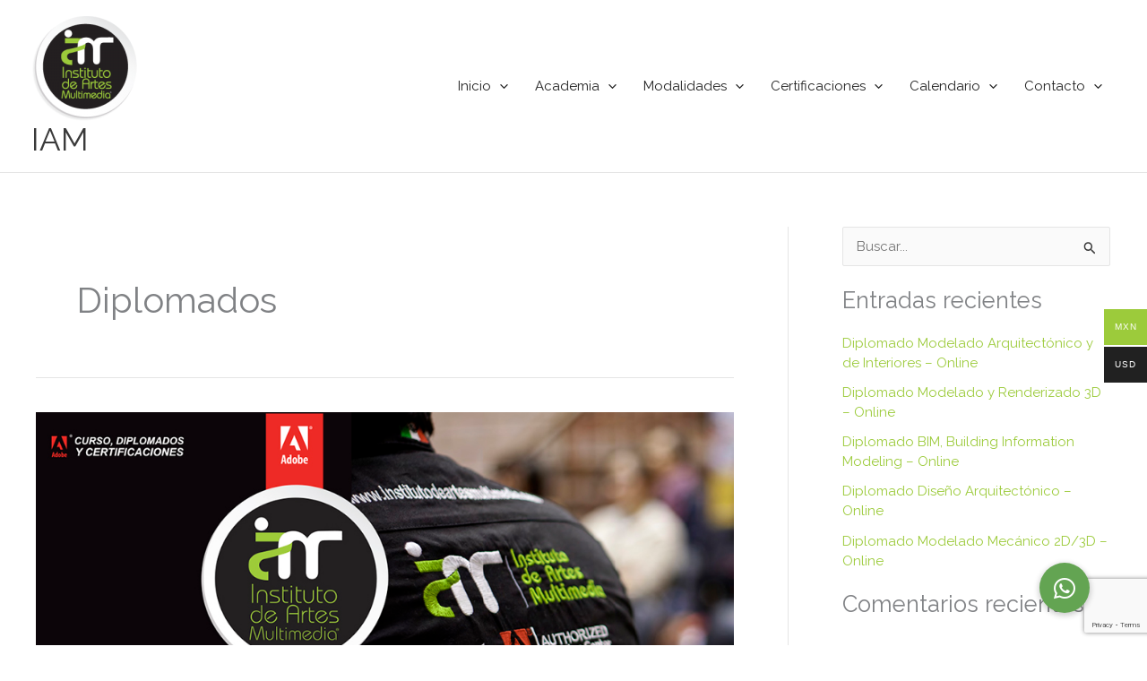

--- FILE ---
content_type: text/html; charset=utf-8
request_url: https://www.google.com/recaptcha/api2/anchor?ar=1&k=6Ldg_0UaAAAAAOpQHPRIcKbRq1kK2oSTgDO-lS_c&co=aHR0cHM6Ly9pbnN0aXR1dG9kZWFydGVzbXVsdGltZWRpYS5jb206NDQz&hl=en&v=jdMmXeCQEkPbnFDy9T04NbgJ&size=invisible&anchor-ms=20000&execute-ms=15000&cb=ufbfl0d1q1pm
body_size: 46741
content:
<!DOCTYPE HTML><html dir="ltr" lang="en"><head><meta http-equiv="Content-Type" content="text/html; charset=UTF-8">
<meta http-equiv="X-UA-Compatible" content="IE=edge">
<title>reCAPTCHA</title>
<style type="text/css">
/* cyrillic-ext */
@font-face {
  font-family: 'Roboto';
  font-style: normal;
  font-weight: 400;
  font-stretch: 100%;
  src: url(//fonts.gstatic.com/s/roboto/v48/KFO7CnqEu92Fr1ME7kSn66aGLdTylUAMa3GUBHMdazTgWw.woff2) format('woff2');
  unicode-range: U+0460-052F, U+1C80-1C8A, U+20B4, U+2DE0-2DFF, U+A640-A69F, U+FE2E-FE2F;
}
/* cyrillic */
@font-face {
  font-family: 'Roboto';
  font-style: normal;
  font-weight: 400;
  font-stretch: 100%;
  src: url(//fonts.gstatic.com/s/roboto/v48/KFO7CnqEu92Fr1ME7kSn66aGLdTylUAMa3iUBHMdazTgWw.woff2) format('woff2');
  unicode-range: U+0301, U+0400-045F, U+0490-0491, U+04B0-04B1, U+2116;
}
/* greek-ext */
@font-face {
  font-family: 'Roboto';
  font-style: normal;
  font-weight: 400;
  font-stretch: 100%;
  src: url(//fonts.gstatic.com/s/roboto/v48/KFO7CnqEu92Fr1ME7kSn66aGLdTylUAMa3CUBHMdazTgWw.woff2) format('woff2');
  unicode-range: U+1F00-1FFF;
}
/* greek */
@font-face {
  font-family: 'Roboto';
  font-style: normal;
  font-weight: 400;
  font-stretch: 100%;
  src: url(//fonts.gstatic.com/s/roboto/v48/KFO7CnqEu92Fr1ME7kSn66aGLdTylUAMa3-UBHMdazTgWw.woff2) format('woff2');
  unicode-range: U+0370-0377, U+037A-037F, U+0384-038A, U+038C, U+038E-03A1, U+03A3-03FF;
}
/* math */
@font-face {
  font-family: 'Roboto';
  font-style: normal;
  font-weight: 400;
  font-stretch: 100%;
  src: url(//fonts.gstatic.com/s/roboto/v48/KFO7CnqEu92Fr1ME7kSn66aGLdTylUAMawCUBHMdazTgWw.woff2) format('woff2');
  unicode-range: U+0302-0303, U+0305, U+0307-0308, U+0310, U+0312, U+0315, U+031A, U+0326-0327, U+032C, U+032F-0330, U+0332-0333, U+0338, U+033A, U+0346, U+034D, U+0391-03A1, U+03A3-03A9, U+03B1-03C9, U+03D1, U+03D5-03D6, U+03F0-03F1, U+03F4-03F5, U+2016-2017, U+2034-2038, U+203C, U+2040, U+2043, U+2047, U+2050, U+2057, U+205F, U+2070-2071, U+2074-208E, U+2090-209C, U+20D0-20DC, U+20E1, U+20E5-20EF, U+2100-2112, U+2114-2115, U+2117-2121, U+2123-214F, U+2190, U+2192, U+2194-21AE, U+21B0-21E5, U+21F1-21F2, U+21F4-2211, U+2213-2214, U+2216-22FF, U+2308-230B, U+2310, U+2319, U+231C-2321, U+2336-237A, U+237C, U+2395, U+239B-23B7, U+23D0, U+23DC-23E1, U+2474-2475, U+25AF, U+25B3, U+25B7, U+25BD, U+25C1, U+25CA, U+25CC, U+25FB, U+266D-266F, U+27C0-27FF, U+2900-2AFF, U+2B0E-2B11, U+2B30-2B4C, U+2BFE, U+3030, U+FF5B, U+FF5D, U+1D400-1D7FF, U+1EE00-1EEFF;
}
/* symbols */
@font-face {
  font-family: 'Roboto';
  font-style: normal;
  font-weight: 400;
  font-stretch: 100%;
  src: url(//fonts.gstatic.com/s/roboto/v48/KFO7CnqEu92Fr1ME7kSn66aGLdTylUAMaxKUBHMdazTgWw.woff2) format('woff2');
  unicode-range: U+0001-000C, U+000E-001F, U+007F-009F, U+20DD-20E0, U+20E2-20E4, U+2150-218F, U+2190, U+2192, U+2194-2199, U+21AF, U+21E6-21F0, U+21F3, U+2218-2219, U+2299, U+22C4-22C6, U+2300-243F, U+2440-244A, U+2460-24FF, U+25A0-27BF, U+2800-28FF, U+2921-2922, U+2981, U+29BF, U+29EB, U+2B00-2BFF, U+4DC0-4DFF, U+FFF9-FFFB, U+10140-1018E, U+10190-1019C, U+101A0, U+101D0-101FD, U+102E0-102FB, U+10E60-10E7E, U+1D2C0-1D2D3, U+1D2E0-1D37F, U+1F000-1F0FF, U+1F100-1F1AD, U+1F1E6-1F1FF, U+1F30D-1F30F, U+1F315, U+1F31C, U+1F31E, U+1F320-1F32C, U+1F336, U+1F378, U+1F37D, U+1F382, U+1F393-1F39F, U+1F3A7-1F3A8, U+1F3AC-1F3AF, U+1F3C2, U+1F3C4-1F3C6, U+1F3CA-1F3CE, U+1F3D4-1F3E0, U+1F3ED, U+1F3F1-1F3F3, U+1F3F5-1F3F7, U+1F408, U+1F415, U+1F41F, U+1F426, U+1F43F, U+1F441-1F442, U+1F444, U+1F446-1F449, U+1F44C-1F44E, U+1F453, U+1F46A, U+1F47D, U+1F4A3, U+1F4B0, U+1F4B3, U+1F4B9, U+1F4BB, U+1F4BF, U+1F4C8-1F4CB, U+1F4D6, U+1F4DA, U+1F4DF, U+1F4E3-1F4E6, U+1F4EA-1F4ED, U+1F4F7, U+1F4F9-1F4FB, U+1F4FD-1F4FE, U+1F503, U+1F507-1F50B, U+1F50D, U+1F512-1F513, U+1F53E-1F54A, U+1F54F-1F5FA, U+1F610, U+1F650-1F67F, U+1F687, U+1F68D, U+1F691, U+1F694, U+1F698, U+1F6AD, U+1F6B2, U+1F6B9-1F6BA, U+1F6BC, U+1F6C6-1F6CF, U+1F6D3-1F6D7, U+1F6E0-1F6EA, U+1F6F0-1F6F3, U+1F6F7-1F6FC, U+1F700-1F7FF, U+1F800-1F80B, U+1F810-1F847, U+1F850-1F859, U+1F860-1F887, U+1F890-1F8AD, U+1F8B0-1F8BB, U+1F8C0-1F8C1, U+1F900-1F90B, U+1F93B, U+1F946, U+1F984, U+1F996, U+1F9E9, U+1FA00-1FA6F, U+1FA70-1FA7C, U+1FA80-1FA89, U+1FA8F-1FAC6, U+1FACE-1FADC, U+1FADF-1FAE9, U+1FAF0-1FAF8, U+1FB00-1FBFF;
}
/* vietnamese */
@font-face {
  font-family: 'Roboto';
  font-style: normal;
  font-weight: 400;
  font-stretch: 100%;
  src: url(//fonts.gstatic.com/s/roboto/v48/KFO7CnqEu92Fr1ME7kSn66aGLdTylUAMa3OUBHMdazTgWw.woff2) format('woff2');
  unicode-range: U+0102-0103, U+0110-0111, U+0128-0129, U+0168-0169, U+01A0-01A1, U+01AF-01B0, U+0300-0301, U+0303-0304, U+0308-0309, U+0323, U+0329, U+1EA0-1EF9, U+20AB;
}
/* latin-ext */
@font-face {
  font-family: 'Roboto';
  font-style: normal;
  font-weight: 400;
  font-stretch: 100%;
  src: url(//fonts.gstatic.com/s/roboto/v48/KFO7CnqEu92Fr1ME7kSn66aGLdTylUAMa3KUBHMdazTgWw.woff2) format('woff2');
  unicode-range: U+0100-02BA, U+02BD-02C5, U+02C7-02CC, U+02CE-02D7, U+02DD-02FF, U+0304, U+0308, U+0329, U+1D00-1DBF, U+1E00-1E9F, U+1EF2-1EFF, U+2020, U+20A0-20AB, U+20AD-20C0, U+2113, U+2C60-2C7F, U+A720-A7FF;
}
/* latin */
@font-face {
  font-family: 'Roboto';
  font-style: normal;
  font-weight: 400;
  font-stretch: 100%;
  src: url(//fonts.gstatic.com/s/roboto/v48/KFO7CnqEu92Fr1ME7kSn66aGLdTylUAMa3yUBHMdazQ.woff2) format('woff2');
  unicode-range: U+0000-00FF, U+0131, U+0152-0153, U+02BB-02BC, U+02C6, U+02DA, U+02DC, U+0304, U+0308, U+0329, U+2000-206F, U+20AC, U+2122, U+2191, U+2193, U+2212, U+2215, U+FEFF, U+FFFD;
}
/* cyrillic-ext */
@font-face {
  font-family: 'Roboto';
  font-style: normal;
  font-weight: 500;
  font-stretch: 100%;
  src: url(//fonts.gstatic.com/s/roboto/v48/KFO7CnqEu92Fr1ME7kSn66aGLdTylUAMa3GUBHMdazTgWw.woff2) format('woff2');
  unicode-range: U+0460-052F, U+1C80-1C8A, U+20B4, U+2DE0-2DFF, U+A640-A69F, U+FE2E-FE2F;
}
/* cyrillic */
@font-face {
  font-family: 'Roboto';
  font-style: normal;
  font-weight: 500;
  font-stretch: 100%;
  src: url(//fonts.gstatic.com/s/roboto/v48/KFO7CnqEu92Fr1ME7kSn66aGLdTylUAMa3iUBHMdazTgWw.woff2) format('woff2');
  unicode-range: U+0301, U+0400-045F, U+0490-0491, U+04B0-04B1, U+2116;
}
/* greek-ext */
@font-face {
  font-family: 'Roboto';
  font-style: normal;
  font-weight: 500;
  font-stretch: 100%;
  src: url(//fonts.gstatic.com/s/roboto/v48/KFO7CnqEu92Fr1ME7kSn66aGLdTylUAMa3CUBHMdazTgWw.woff2) format('woff2');
  unicode-range: U+1F00-1FFF;
}
/* greek */
@font-face {
  font-family: 'Roboto';
  font-style: normal;
  font-weight: 500;
  font-stretch: 100%;
  src: url(//fonts.gstatic.com/s/roboto/v48/KFO7CnqEu92Fr1ME7kSn66aGLdTylUAMa3-UBHMdazTgWw.woff2) format('woff2');
  unicode-range: U+0370-0377, U+037A-037F, U+0384-038A, U+038C, U+038E-03A1, U+03A3-03FF;
}
/* math */
@font-face {
  font-family: 'Roboto';
  font-style: normal;
  font-weight: 500;
  font-stretch: 100%;
  src: url(//fonts.gstatic.com/s/roboto/v48/KFO7CnqEu92Fr1ME7kSn66aGLdTylUAMawCUBHMdazTgWw.woff2) format('woff2');
  unicode-range: U+0302-0303, U+0305, U+0307-0308, U+0310, U+0312, U+0315, U+031A, U+0326-0327, U+032C, U+032F-0330, U+0332-0333, U+0338, U+033A, U+0346, U+034D, U+0391-03A1, U+03A3-03A9, U+03B1-03C9, U+03D1, U+03D5-03D6, U+03F0-03F1, U+03F4-03F5, U+2016-2017, U+2034-2038, U+203C, U+2040, U+2043, U+2047, U+2050, U+2057, U+205F, U+2070-2071, U+2074-208E, U+2090-209C, U+20D0-20DC, U+20E1, U+20E5-20EF, U+2100-2112, U+2114-2115, U+2117-2121, U+2123-214F, U+2190, U+2192, U+2194-21AE, U+21B0-21E5, U+21F1-21F2, U+21F4-2211, U+2213-2214, U+2216-22FF, U+2308-230B, U+2310, U+2319, U+231C-2321, U+2336-237A, U+237C, U+2395, U+239B-23B7, U+23D0, U+23DC-23E1, U+2474-2475, U+25AF, U+25B3, U+25B7, U+25BD, U+25C1, U+25CA, U+25CC, U+25FB, U+266D-266F, U+27C0-27FF, U+2900-2AFF, U+2B0E-2B11, U+2B30-2B4C, U+2BFE, U+3030, U+FF5B, U+FF5D, U+1D400-1D7FF, U+1EE00-1EEFF;
}
/* symbols */
@font-face {
  font-family: 'Roboto';
  font-style: normal;
  font-weight: 500;
  font-stretch: 100%;
  src: url(//fonts.gstatic.com/s/roboto/v48/KFO7CnqEu92Fr1ME7kSn66aGLdTylUAMaxKUBHMdazTgWw.woff2) format('woff2');
  unicode-range: U+0001-000C, U+000E-001F, U+007F-009F, U+20DD-20E0, U+20E2-20E4, U+2150-218F, U+2190, U+2192, U+2194-2199, U+21AF, U+21E6-21F0, U+21F3, U+2218-2219, U+2299, U+22C4-22C6, U+2300-243F, U+2440-244A, U+2460-24FF, U+25A0-27BF, U+2800-28FF, U+2921-2922, U+2981, U+29BF, U+29EB, U+2B00-2BFF, U+4DC0-4DFF, U+FFF9-FFFB, U+10140-1018E, U+10190-1019C, U+101A0, U+101D0-101FD, U+102E0-102FB, U+10E60-10E7E, U+1D2C0-1D2D3, U+1D2E0-1D37F, U+1F000-1F0FF, U+1F100-1F1AD, U+1F1E6-1F1FF, U+1F30D-1F30F, U+1F315, U+1F31C, U+1F31E, U+1F320-1F32C, U+1F336, U+1F378, U+1F37D, U+1F382, U+1F393-1F39F, U+1F3A7-1F3A8, U+1F3AC-1F3AF, U+1F3C2, U+1F3C4-1F3C6, U+1F3CA-1F3CE, U+1F3D4-1F3E0, U+1F3ED, U+1F3F1-1F3F3, U+1F3F5-1F3F7, U+1F408, U+1F415, U+1F41F, U+1F426, U+1F43F, U+1F441-1F442, U+1F444, U+1F446-1F449, U+1F44C-1F44E, U+1F453, U+1F46A, U+1F47D, U+1F4A3, U+1F4B0, U+1F4B3, U+1F4B9, U+1F4BB, U+1F4BF, U+1F4C8-1F4CB, U+1F4D6, U+1F4DA, U+1F4DF, U+1F4E3-1F4E6, U+1F4EA-1F4ED, U+1F4F7, U+1F4F9-1F4FB, U+1F4FD-1F4FE, U+1F503, U+1F507-1F50B, U+1F50D, U+1F512-1F513, U+1F53E-1F54A, U+1F54F-1F5FA, U+1F610, U+1F650-1F67F, U+1F687, U+1F68D, U+1F691, U+1F694, U+1F698, U+1F6AD, U+1F6B2, U+1F6B9-1F6BA, U+1F6BC, U+1F6C6-1F6CF, U+1F6D3-1F6D7, U+1F6E0-1F6EA, U+1F6F0-1F6F3, U+1F6F7-1F6FC, U+1F700-1F7FF, U+1F800-1F80B, U+1F810-1F847, U+1F850-1F859, U+1F860-1F887, U+1F890-1F8AD, U+1F8B0-1F8BB, U+1F8C0-1F8C1, U+1F900-1F90B, U+1F93B, U+1F946, U+1F984, U+1F996, U+1F9E9, U+1FA00-1FA6F, U+1FA70-1FA7C, U+1FA80-1FA89, U+1FA8F-1FAC6, U+1FACE-1FADC, U+1FADF-1FAE9, U+1FAF0-1FAF8, U+1FB00-1FBFF;
}
/* vietnamese */
@font-face {
  font-family: 'Roboto';
  font-style: normal;
  font-weight: 500;
  font-stretch: 100%;
  src: url(//fonts.gstatic.com/s/roboto/v48/KFO7CnqEu92Fr1ME7kSn66aGLdTylUAMa3OUBHMdazTgWw.woff2) format('woff2');
  unicode-range: U+0102-0103, U+0110-0111, U+0128-0129, U+0168-0169, U+01A0-01A1, U+01AF-01B0, U+0300-0301, U+0303-0304, U+0308-0309, U+0323, U+0329, U+1EA0-1EF9, U+20AB;
}
/* latin-ext */
@font-face {
  font-family: 'Roboto';
  font-style: normal;
  font-weight: 500;
  font-stretch: 100%;
  src: url(//fonts.gstatic.com/s/roboto/v48/KFO7CnqEu92Fr1ME7kSn66aGLdTylUAMa3KUBHMdazTgWw.woff2) format('woff2');
  unicode-range: U+0100-02BA, U+02BD-02C5, U+02C7-02CC, U+02CE-02D7, U+02DD-02FF, U+0304, U+0308, U+0329, U+1D00-1DBF, U+1E00-1E9F, U+1EF2-1EFF, U+2020, U+20A0-20AB, U+20AD-20C0, U+2113, U+2C60-2C7F, U+A720-A7FF;
}
/* latin */
@font-face {
  font-family: 'Roboto';
  font-style: normal;
  font-weight: 500;
  font-stretch: 100%;
  src: url(//fonts.gstatic.com/s/roboto/v48/KFO7CnqEu92Fr1ME7kSn66aGLdTylUAMa3yUBHMdazQ.woff2) format('woff2');
  unicode-range: U+0000-00FF, U+0131, U+0152-0153, U+02BB-02BC, U+02C6, U+02DA, U+02DC, U+0304, U+0308, U+0329, U+2000-206F, U+20AC, U+2122, U+2191, U+2193, U+2212, U+2215, U+FEFF, U+FFFD;
}
/* cyrillic-ext */
@font-face {
  font-family: 'Roboto';
  font-style: normal;
  font-weight: 900;
  font-stretch: 100%;
  src: url(//fonts.gstatic.com/s/roboto/v48/KFO7CnqEu92Fr1ME7kSn66aGLdTylUAMa3GUBHMdazTgWw.woff2) format('woff2');
  unicode-range: U+0460-052F, U+1C80-1C8A, U+20B4, U+2DE0-2DFF, U+A640-A69F, U+FE2E-FE2F;
}
/* cyrillic */
@font-face {
  font-family: 'Roboto';
  font-style: normal;
  font-weight: 900;
  font-stretch: 100%;
  src: url(//fonts.gstatic.com/s/roboto/v48/KFO7CnqEu92Fr1ME7kSn66aGLdTylUAMa3iUBHMdazTgWw.woff2) format('woff2');
  unicode-range: U+0301, U+0400-045F, U+0490-0491, U+04B0-04B1, U+2116;
}
/* greek-ext */
@font-face {
  font-family: 'Roboto';
  font-style: normal;
  font-weight: 900;
  font-stretch: 100%;
  src: url(//fonts.gstatic.com/s/roboto/v48/KFO7CnqEu92Fr1ME7kSn66aGLdTylUAMa3CUBHMdazTgWw.woff2) format('woff2');
  unicode-range: U+1F00-1FFF;
}
/* greek */
@font-face {
  font-family: 'Roboto';
  font-style: normal;
  font-weight: 900;
  font-stretch: 100%;
  src: url(//fonts.gstatic.com/s/roboto/v48/KFO7CnqEu92Fr1ME7kSn66aGLdTylUAMa3-UBHMdazTgWw.woff2) format('woff2');
  unicode-range: U+0370-0377, U+037A-037F, U+0384-038A, U+038C, U+038E-03A1, U+03A3-03FF;
}
/* math */
@font-face {
  font-family: 'Roboto';
  font-style: normal;
  font-weight: 900;
  font-stretch: 100%;
  src: url(//fonts.gstatic.com/s/roboto/v48/KFO7CnqEu92Fr1ME7kSn66aGLdTylUAMawCUBHMdazTgWw.woff2) format('woff2');
  unicode-range: U+0302-0303, U+0305, U+0307-0308, U+0310, U+0312, U+0315, U+031A, U+0326-0327, U+032C, U+032F-0330, U+0332-0333, U+0338, U+033A, U+0346, U+034D, U+0391-03A1, U+03A3-03A9, U+03B1-03C9, U+03D1, U+03D5-03D6, U+03F0-03F1, U+03F4-03F5, U+2016-2017, U+2034-2038, U+203C, U+2040, U+2043, U+2047, U+2050, U+2057, U+205F, U+2070-2071, U+2074-208E, U+2090-209C, U+20D0-20DC, U+20E1, U+20E5-20EF, U+2100-2112, U+2114-2115, U+2117-2121, U+2123-214F, U+2190, U+2192, U+2194-21AE, U+21B0-21E5, U+21F1-21F2, U+21F4-2211, U+2213-2214, U+2216-22FF, U+2308-230B, U+2310, U+2319, U+231C-2321, U+2336-237A, U+237C, U+2395, U+239B-23B7, U+23D0, U+23DC-23E1, U+2474-2475, U+25AF, U+25B3, U+25B7, U+25BD, U+25C1, U+25CA, U+25CC, U+25FB, U+266D-266F, U+27C0-27FF, U+2900-2AFF, U+2B0E-2B11, U+2B30-2B4C, U+2BFE, U+3030, U+FF5B, U+FF5D, U+1D400-1D7FF, U+1EE00-1EEFF;
}
/* symbols */
@font-face {
  font-family: 'Roboto';
  font-style: normal;
  font-weight: 900;
  font-stretch: 100%;
  src: url(//fonts.gstatic.com/s/roboto/v48/KFO7CnqEu92Fr1ME7kSn66aGLdTylUAMaxKUBHMdazTgWw.woff2) format('woff2');
  unicode-range: U+0001-000C, U+000E-001F, U+007F-009F, U+20DD-20E0, U+20E2-20E4, U+2150-218F, U+2190, U+2192, U+2194-2199, U+21AF, U+21E6-21F0, U+21F3, U+2218-2219, U+2299, U+22C4-22C6, U+2300-243F, U+2440-244A, U+2460-24FF, U+25A0-27BF, U+2800-28FF, U+2921-2922, U+2981, U+29BF, U+29EB, U+2B00-2BFF, U+4DC0-4DFF, U+FFF9-FFFB, U+10140-1018E, U+10190-1019C, U+101A0, U+101D0-101FD, U+102E0-102FB, U+10E60-10E7E, U+1D2C0-1D2D3, U+1D2E0-1D37F, U+1F000-1F0FF, U+1F100-1F1AD, U+1F1E6-1F1FF, U+1F30D-1F30F, U+1F315, U+1F31C, U+1F31E, U+1F320-1F32C, U+1F336, U+1F378, U+1F37D, U+1F382, U+1F393-1F39F, U+1F3A7-1F3A8, U+1F3AC-1F3AF, U+1F3C2, U+1F3C4-1F3C6, U+1F3CA-1F3CE, U+1F3D4-1F3E0, U+1F3ED, U+1F3F1-1F3F3, U+1F3F5-1F3F7, U+1F408, U+1F415, U+1F41F, U+1F426, U+1F43F, U+1F441-1F442, U+1F444, U+1F446-1F449, U+1F44C-1F44E, U+1F453, U+1F46A, U+1F47D, U+1F4A3, U+1F4B0, U+1F4B3, U+1F4B9, U+1F4BB, U+1F4BF, U+1F4C8-1F4CB, U+1F4D6, U+1F4DA, U+1F4DF, U+1F4E3-1F4E6, U+1F4EA-1F4ED, U+1F4F7, U+1F4F9-1F4FB, U+1F4FD-1F4FE, U+1F503, U+1F507-1F50B, U+1F50D, U+1F512-1F513, U+1F53E-1F54A, U+1F54F-1F5FA, U+1F610, U+1F650-1F67F, U+1F687, U+1F68D, U+1F691, U+1F694, U+1F698, U+1F6AD, U+1F6B2, U+1F6B9-1F6BA, U+1F6BC, U+1F6C6-1F6CF, U+1F6D3-1F6D7, U+1F6E0-1F6EA, U+1F6F0-1F6F3, U+1F6F7-1F6FC, U+1F700-1F7FF, U+1F800-1F80B, U+1F810-1F847, U+1F850-1F859, U+1F860-1F887, U+1F890-1F8AD, U+1F8B0-1F8BB, U+1F8C0-1F8C1, U+1F900-1F90B, U+1F93B, U+1F946, U+1F984, U+1F996, U+1F9E9, U+1FA00-1FA6F, U+1FA70-1FA7C, U+1FA80-1FA89, U+1FA8F-1FAC6, U+1FACE-1FADC, U+1FADF-1FAE9, U+1FAF0-1FAF8, U+1FB00-1FBFF;
}
/* vietnamese */
@font-face {
  font-family: 'Roboto';
  font-style: normal;
  font-weight: 900;
  font-stretch: 100%;
  src: url(//fonts.gstatic.com/s/roboto/v48/KFO7CnqEu92Fr1ME7kSn66aGLdTylUAMa3OUBHMdazTgWw.woff2) format('woff2');
  unicode-range: U+0102-0103, U+0110-0111, U+0128-0129, U+0168-0169, U+01A0-01A1, U+01AF-01B0, U+0300-0301, U+0303-0304, U+0308-0309, U+0323, U+0329, U+1EA0-1EF9, U+20AB;
}
/* latin-ext */
@font-face {
  font-family: 'Roboto';
  font-style: normal;
  font-weight: 900;
  font-stretch: 100%;
  src: url(//fonts.gstatic.com/s/roboto/v48/KFO7CnqEu92Fr1ME7kSn66aGLdTylUAMa3KUBHMdazTgWw.woff2) format('woff2');
  unicode-range: U+0100-02BA, U+02BD-02C5, U+02C7-02CC, U+02CE-02D7, U+02DD-02FF, U+0304, U+0308, U+0329, U+1D00-1DBF, U+1E00-1E9F, U+1EF2-1EFF, U+2020, U+20A0-20AB, U+20AD-20C0, U+2113, U+2C60-2C7F, U+A720-A7FF;
}
/* latin */
@font-face {
  font-family: 'Roboto';
  font-style: normal;
  font-weight: 900;
  font-stretch: 100%;
  src: url(//fonts.gstatic.com/s/roboto/v48/KFO7CnqEu92Fr1ME7kSn66aGLdTylUAMa3yUBHMdazQ.woff2) format('woff2');
  unicode-range: U+0000-00FF, U+0131, U+0152-0153, U+02BB-02BC, U+02C6, U+02DA, U+02DC, U+0304, U+0308, U+0329, U+2000-206F, U+20AC, U+2122, U+2191, U+2193, U+2212, U+2215, U+FEFF, U+FFFD;
}

</style>
<link rel="stylesheet" type="text/css" href="https://www.gstatic.com/recaptcha/releases/jdMmXeCQEkPbnFDy9T04NbgJ/styles__ltr.css">
<script nonce="JueSvbQHYtK7HuNPyBt9yA" type="text/javascript">window['__recaptcha_api'] = 'https://www.google.com/recaptcha/api2/';</script>
<script type="text/javascript" src="https://www.gstatic.com/recaptcha/releases/jdMmXeCQEkPbnFDy9T04NbgJ/recaptcha__en.js" nonce="JueSvbQHYtK7HuNPyBt9yA">
      
    </script></head>
<body><div id="rc-anchor-alert" class="rc-anchor-alert"></div>
<input type="hidden" id="recaptcha-token" value="[base64]">
<script type="text/javascript" nonce="JueSvbQHYtK7HuNPyBt9yA">
      recaptcha.anchor.Main.init("[\x22ainput\x22,[\x22bgdata\x22,\x22\x22,\[base64]/[base64]/bmV3IFpbdF0obVswXSk6Sz09Mj9uZXcgWlt0XShtWzBdLG1bMV0pOks9PTM/bmV3IFpbdF0obVswXSxtWzFdLG1bMl0pOks9PTQ/[base64]/[base64]/[base64]/[base64]/[base64]/[base64]/[base64]/[base64]/[base64]/[base64]/[base64]/[base64]/[base64]/[base64]\\u003d\\u003d\x22,\[base64]\x22,\x22EBDCohl4cQEGNTdTBRUswoJCw4VQw4oKOMKSFMOgTW/[base64]/DisODw7h9wpRcFcOZR8KqKw/ChcKGw5dSE8KUw5BAwpzCnibDjcOePxjCiG42bTXCmsO6bMK9w60Pw5bDq8O3w5HCl8KnJ8OZwpBow6DCpDnClsOawpPDmMKnwpZzwqx7XW1BwpERNsOmJ8O/wrs9w7DClcOKw6wfKyvCj8Orw6HCtA7DscKdB8Obw7/DjcOuw4TDuMKDw67DjgcbO0kEK8OvYRfDpDDCnnkwQlAAQsOCw5XDs8KTY8K+w7wbE8KVJMKjwqAjwrcffMKBw700wp7CrFYsQXM6wpXCrXzDnsKqJXjCnMKuwqE5wrfCkx/DjS0vw5IHJ8KFwqQvwqMCMGHCn8KVw60nwonDmDnCik5YBlHDkcOmNwohwr06wqF/[base64]/DmyJqL3/Cp2/DssOJYltcw4jDrMOuw7Ulwq7Dq27CtnrCv3DDg3w3LTbCs8K0w79lOcKdGAl8w60aw7wawrjDui0KAsONw67DksKuwq7DqcK7JsK8EMO9H8O0VcKgBsKJw6zCi8OxasK/cXNlwrfCqMKhFsKIfcOlSDLDrgvCscOtwoTDkcOjBRZJw6LDv8O1wrl3w6/[base64]/[base64]/DksKOSMOGScKSKsORZMK8CsO2woBGwrJBDDbDtikhKmnCkSPDih4MwoxrXwhnHzQyAz/ChsOCQcO5PMKzw6TDtBrCowjDnMOnwpvDoCJAw67CrcONw7IsHMKedsOjwr3ClTPCrSrDmy4YWMKAcHnDjDxTH8KZw5kSw4RoPcOrXgt6w6zCvRBDWi8uw7fDo8KfAB/CrsOOw5nCjcOfw7RDM25VwqTClMKiw7N1CcK2w43Dt8KxKMK9wq3Cl8KCwo/DqGM8EsKywptTw5ZvJ8KpwqXCqMKGPQ7CvMOKXgXCs8KrHhbCi8KiwqfCji/DuwfCgMOjwoBgw73CrcKpdTzCiWnCgl7CmsKqw77DlzLCsU9Xw5ZnKsOUY8Khw73Cv2HCuxbDiWPCiQo1NgZRw6hCw5jDhwMyHcK0J8OEwpZWfTFRwqslVyXDgzPDpMKKw7/[base64]/[base64]/Du8KqHcOewpJBwpHCoStXASJVw5DCj1LCm8Ksw6HChDcHw7M8wqZCY8OswonDtMO5CMKzw4xIw59kw7YjbGVZJC3CvlHDs0jDhMK/MMKlGA4sw7FocsOPaBVHw47CssKZSk7CusKLB09uZMK/bcO8GkzDomMxw5pJPnfDhSIwDEzChsKYF8OXw6jCh01qw70Nw540wpXDvDohwoTDrcK4w7Y7wrbCsMK7w6FNC8Oywo7DlWJFXMO4b8K4HQNJw4x5VD/DucKrQsKKw7E3WMKVfVfDrlXCt8KewqDCncKiwpcoIMKifcKOwqLDn8Ksw7tBw43DhhvDtsKpwr0XEXpnIktWwo7CqMKHNcOTWcKpZzHCgiHCs8KHw6YNwo1cDMOyCSRhw7/DlcKkQXVnKgjCo8KuPnPDt0AeY8OTEMKhUhgwwr3DgcOewofDiTYBecO5w4HCn8Kxw4Enw7pRw4t8wpTDpsOIBsOCOcOgw74Mw5wfAMKxdVkuw4rClRwew7zDtgsnwqvDrHLCgUgOw5LCj8O5wqdpFnDDmMKMw7BcL8OBfMO7w4UDE8KZOlgYKy/CuMOPAMO7EMOaaAVdFcK8OMOedBdWNjPCt8Oxw4pEHcOcZmo+KkBNw6XCo8OjXF/DtwrDm3LDvWHCvMOywoE0IsKKwq/CmRDDgMO3QTrCoEo0TVNUYsO5McOjQTTDowxXw7UALinDq8KsworCrMOhIxofw5jDq0VfTDHDusKMwr7CssKbw6XDh8KUw5/[base64]/DoEUpwp3DncKWw7bCo8OJA8OtwrbDgsKjwpwueMK6WChrwonCscOJwrDDmls6BScNN8KbBVjCocKjQgnDk8KVw7PDksK+w4DDqcO1c8O+wrzDnMO/YcOlQsKJw5AsSAbCsUNUa8K5w7jCksKxWsKaRMO6w7w1K3DCuArDsj5MLiFaWA5PN3gxwo8CwqAMw6XCisOkN8ObwpLDrH02F2wpe8Kvb2bDhcKJw63DsMK4aiDCksO2NCXDr8KWOinDuzRSw5zCs3w/[base64]/CocOEw5NAPFDDiF4QWcKRw4LDvsK5OsK7ZsOMGcOtw63CqRbCozfDrcKiZsKhwrBTwrXDpDh1XU7DmRXCnkx/CE5vwqzDvUHChMOGaznCuMKHJMKAdMKMQGXDj8KGwp3Dt8OsKwPCjUTDnDYSw5/CgcK3w5LCh8K7wr4vZgrCkcKsw6p9HMOkw5rDp1fDjsOnwoDDj2Z9DcOuw5IfC8O7w5PClX5GSw3Dh1Njw5vDmsKhwo8kQg7DiSpWwqPDpXs+JUTDsH1CZcOXwo0/JMOzaxRTw5TCicKpw6TDmsOlw7nDpWrCjcOMwrfCmX3DkMO4w53CpcKEw6xENDvDmsKCw53DhcOdGj0RK0PDk8OLw7saUcOWIsOOw6pAJMKGw7NSw4XClsOlw5TCnMK+wrHDmSXDriDCqVjDp8OZU8KPdcOUX8ObwqzDtcO/[base64]/Dn8ONwrDChVdGwqlvSsKEG8K1S8OEGsOlAD3DmcOOw5UfaCbCsAF+w7vDk3d9w6ttXlV2w4osw517w5DCn8KjX8KpWhYow7J/[base64]/[base64]/ClypXeRjCksK1dg9SwrBPw5zCisOiNcOTwpkEw6rDisObVHEbOMOEHsOcwqrDqgHDosKlwrfCmcOxCsKFwprChcOmSRnChcKVVsOow40/VE4HMMKMwo10CcKqwoXClCDDkMONfQrDmkLDmcKcEMKkw4HDocKiw6sVw4sew6s5w7oUw5/Do2ZMw5fDpsOHaSF/w78ywo9MwpU0w5M6BsKiw6bCpCpCHsKEIMOJw6zDlsKbJC/[base64]/M8KXc2fClQg0w6TCucKANMKUw7zDmQHCtjjDr3TCli7Cu8O5w5rDt8O6wp81wqTClVzClsKrIAVUw4AAwo3CocObwqPCg8OEwqZlwpvDk8KMKFPCu3rClVJ+NMOMUsOWPV56dy7DpFolw5M3wq/DrUA8w5IUw7dcWRjCtMKcw5jDu8OecMK/GsOYIQLDt3rCoxTDvMKlBmvCvcOGETJbwqLCvm7CncK0wp3Dn2zCuiElw7JNRMOCXVA+wp00ZyTCgsKRw6Jiw5QRdy7DrEBQwpMvwqjDrWvDu8Kjw65dNkPDlDbCocO9L8KZw6J9w6AbN8OIw7TChU/DlS3Dr8OOVMObSXbChSQoI8KOZw0bw6PCu8O3SQPDncOUw51MbBPDsMKuwrrDgMKnw6YJDAvCoi/CpMO2YGR4BMOFIMKZw5PCpMKcJVA/wqE7w4LCmsOvUcKyQMKFwrwiSiPDmWwJS8Ovw4kQw4nCq8OyQMKWwr7DtC5nZWrDpMKlw5DCsRvDucOHZ8OKB8ODQSvDjsOMwoLDt8Oswp/[base64]/CkgnCuMKuJMKVYwMHDFEEYcK8wpVMwqTCp2JSw7l+wrJ2H0hRw5EoFSXCnTzDmxA8wqhVw6TCvsKqesKhFAMawrjCqMOZHgRfwosCw7BRfjnDv8O5w4gVRcO/[base64]/ChMKLwqvCvkXCosO6DSZWQ8OJFMK5DQhHVsOZCRjCpsKOChQ9w6VffU5IwobChsOTwpzCtsOMXjpswrIXwpU+w5rDnCQgwpAfwprCgcOUWMO1wojCpVzDncKFbgQEWMKLw5DDg1ggZi3DtFvDtWFmw4bDmMKDThHDvAU0EMKpwrvDqn/DtcOkwrV7w75bJkwDJV50wonCisKBwrUcFkjCukLDm8Ouw6vCjA/[base64]/CrMOaPhViw70nQRUNw7bDgwoawr5bw5MCVcK4fUM+wrZTCMO7w7QPNMOwwp/Dv8Ocwo0Uw4fCr8OPb8Kyw6/DlsO6FsOnVcKaw7oTwoLDhyAUS1fChAlTGh/Dt8KAwpHDlMObwpnCkMOFwp/CmFBiw5zDisKIw6PDgB5DNcKEdz0QQR3DuSjDjG3DvsKuWsORPwIcJMOCw4dNdcOILcONwpY7HcKYwoTDjcO6wr8kYi0pIyh9wp3Dsh9ZP8OCLQ7Dq8OkHAvClSfCgMOww6Iqw7nDkMOAwqQDbcKcw5oJwozCoG/CqcOBwqowZ8OHeAPDhsORQjVFwroWYmzDjcK3w6jDucO6wpMoX8KOBiMMw4cBwqtpw5rCk1M2KMOiw7TDlsOjw4DCscKNwpPDpS05wo7CrcO/w59WC8KHwotfwpXDjn/CnsKhwojCtiQUwqpgw7rCtArCk8O/[base64]/Dk8K7wqYJwod3I116SMO1wr7DtAg2w6TDpcKLYsKSw5fDhsKAworDs8O3wqLCtcKswqTCgUjDr23CsMOPw5t6f8KuwrUqKifDkDYBJDXDncOCdMKyScOIwq3DjTZUS8K+L2/Ci8K1X8O+wqkzwo1nwqBmPcKBw5hCdMOFVhhIwqxzwqHDvTrDtXgcLGXCv3zDqRVnw6YMw7fCs2RJw4PDr8O/w74BAU7CvXLDh8OVBUHDuMOJwq4rHcOIwrLDqh4Twq4hw6bCu8KWw7JEw4hjGnvCrDIuw7F2wpHDlMO7Hj7CnVMlZRjCg8Otw4QOwqLCmFvDksOxw6rDnMOZDWRswrVsw64xOsO/VcKsw6vCs8OiwrrCg8ONw6YeLnTCt395OW1Awrh1J8KYw714wq9NwrbDscKrasOiNhnCsEHDrkrCisOMYWUww57CtcOKUV7CoHcQwpLCmMKKw7/DpHUcwrYCLEXCicOEwoN2wo9zwo47woPCjxvDv8OKPAzDhmoSNBTDj8Kxw5XCt8KCYllVw4nCs8Oowrx4w4RDw71CNBXDlWfDu8OXwpPDpsKQw7wtw53CkWfCmg5Pw6fCh8Kjb21aw4cmwrHCm08bVsO/DsOCfcOgE8Omw6TDmCPDocOLwqfCrlMOP8O8P8OvPzDCiVhgOMKbeMKuwpPDtlI+QAfClMK7w7DDmcKOwoBJDyPDhRbCmX4CPHU7wohJO8OWw6rDsMOkwq/CksOKw4DCv8K6NsONw50UMcKGExcfUFTChcONw7wIwp8Zw6sJXcOsw53DlR4bwqYOQmROwr1OwqUQA8KHb8OYw4jCisOGw4Bqw5TCncKswqvDsMOBRzDDvQHDsD08dGl3BUnCoMOYf8KYWcKPDMOhEsOsacO0IMKtw5DDml91ScKFZHAHw6DDhiTCgsOtwpPCnT/Dpw0ew4E6wrzDoEkcw4PCm8KEwrLCvUPDtynDsRrCtBYRw4fCnEQ0LsKtQSjDt8OkG8Kdw7bCpi8wfcKDJ03DvknDoE0aw6czw7vDtCPChUvDnwTDnRBdTMK3CsOBLsK/U1bClMOmwodAw5PDi8ORwrfCvcOzwonCqMOqwrPCusOTw74PSXZQTX/CjsOMDnlUwoAlwqQOwpPChR3CiMOPPmHCgRPCnBfCsjZkTgnDsgsVVDkbwocHwqYhdwPDkcOuw7rDksObEFVUw45HHMKMw7EVw51wasKhw77CrkIhw49jwp3DpCRLw6t1wpXDjQbDkmPClsO1w6jCgsK3KMOwwo/DvV4kwrsQwq1pw4N3dsKGw5FCKhN5GSDCkmHDqMO7wqfDmwfDgMKWOwvDtcK6woDCucOKw57CpsK8wq8xwqcLwrVMQ25OwoIuwoIxw7/DsHTCtCBHHwcswoLDimkowrfDu8O/w4nCpV09KMKhw4QAw7DCucKqZsOZLwfCkTjCiVfCkjs1w7ZawrzDkhh6Z8KtVcKFb8Ofw4pXJGxrHQHDk8ONH2YlwpPCkwfCswnCtsKNcsKyw49ww5hLw5F4w4fCjyXDmyUvYUU5VFzDgibDgBfCoCFuQcKSwrNXw5rCiwHCocOPwqjDtsKJYlDCpMKIwrwgwo/[base64]/CjMOrS8KHCk1SwrYgw73CqMOOw7fDswseeHNGCxFBwocUw5E5w7wIB8KMwrI6wpAQwrLCoMOHEsKkCB1bYwfCjcKvw7dFU8KGwqYsHcKtwod1WsOQJsOFLMKqAMKgwozDuQzDnMKOYkt4TMO3w6JZw7nClFV1QMKNwoMVJAXCmiQkJjI/bwvDvcOmw4/[base64]/w68ELcKyesKPFiVqw7llw4lBwrkJw78Yw6kQwrbDl8KyNcK1bsOmwr0+GMKvfcKTwoxTwp3Cg8O4w5rDp07DssKDU1UGNMKaw4zDgMO5JsKPwqnCrz53w6s0w7EVwrXDkUvCnsORZ8OHB8KNScOaWMKZEcOjw5HClF/[base64]/PsOew6FVGMODwoAsw4TCv8K/[base64]/[base64]/DucOUwrLCsQ3Cu1AdelUqw7zDvcO7FcKXdmtcKMOUw61+w4fCuMOewq7DrsKuwoTDgsKVJnXCqnQ4wq1tw7TDmMKuYDbCvQEVwq0lw6bDm8OEw5jCpXc9woTCiwl+wrtwV3LDtsKBw5vCucO8VzFkVUppw7XCssOiJgHDtid/[base64]/[base64]/CqMKow6VAMSHCtsKnwrDCtCNzBcKiwqTDk1HDqcKQw5Aqw6J4FnbClsKVw7zDrnTCmMKwWcOxDgh5woLCsTpYTAMewqt0w77Ci8OYwq3CssOmwq/DiETCmcOvw5Yaw5kAw6lHMMKKw5/[base64]/w5rCqT4NXMOXw4TCi8OYElDDp8OjwrIIwoXDmsO8N8OMw6LCm8KywrXCvsOow43CtcORXMOdw7HDoTJ9DUnCosKlw7rCscOPFzZmK8K9fB9YwpUPwrnDpcOOwq/ChW3CiXQOw7JVJcK1NcOKU8OYw5E2w4vCojwew6dcw7jCvcKxw6BHw7FFwqbDrsKmRzcXwoJtMsKUcsOwZcKGGCvDnSocVcO5worDl8OIwpsZwqY/wpZmwo1fwpsbRljDkjADTyfDnsKRw68wf8OPwrsMw6fCq3DCun95w4vDq8K/wocZw6EgDMOqwpAdUkVRU8KFVgrDmyHCucOywqxBwoJyw6jCvlXCuUkPUUgHKcOhw7vCg8Onwq1fWGgLw5NHCw3DgFQYe2dFw4ZCw5QQVsKbO8KWCW7CvcK0ScOPAMKvQi7DhhdFLgITwpFuwrcSFWh9IX8CwrjCssOHacKTw7rClcKLLcKLwrjCkG8ZWsK/w6cvwqstNUHDm2HDlMKSwr7CosK9wpXDolJXw7bDkGB5w4MecGZ0QMK4ccOOFMO6wp3Cg8O0wr/DksKpI1Nvw7t5EMK0wpjCrnchNMKZVcO7RsOBwpXCi8Osw57DvnssE8KyLMKVUWYNwqHCmMOoKMKgV8KxYm0Dw6/CqAsYJxAowpPCmAnCuMKYw4/DgnbCq8OMP2TDvsKiFMOiwpnCtlVQRsKiNMOGQcK/[base64]/DjnoLw6DDrhzCmsOtDl/CtTwxwq3CiDoHEUfCrh0WcsKORgDCn1kBw5XDusK2wrYdckTCv1sSecKGO8O0wofDlFXDv0bDtMOmXMKKw6/CmsOmw5lGGAHCqsKVfsK+wq59BcOZw7MWw63CmcOEGMKAw5ovw5MwfMKcWn/CqMOWwqlOw4nCuMKawqbDmsO5MSvDm8ONHSXCp13DshDDl8Klw4sSOcKzWjwcIzd+ZFQNw7zDoh8sw5/CqVTDocOGwqkkw7jCjXQpFw/DinsbLhDDjRgQwokKFxTCnMOZwo/DsSFmw61Hw6PDlMK+w5PCgUfCgMOwwqMpwrrCrcOOXMK/[base64]/[base64]/DmsKHwosRaBXDqMOgKsOKE8Ovw7gsw4MjJ1fDtcOrPcKqFsOELnzDg2kww77Cm8ORCFrClW/DkSJrwq7Dhyc5KMK9YsORwqjDjV48wq7ClFvDlWXDunjDlXTDomrCnsK7w4pWHcKYIXHCsgDCl8OZc8OrSlTDnUzCgXvDkSTDncOnJzw2woZHw7rCvsK/w5DDqz7Cl8ORw7vCq8OYUzDCoArDi8OyP8KcX8OQR8KkVMOdw7fDu8O9w6BFYmvCmgnCg8OFZsKiwqfCmsOSN1YNQcO9w6pkVANAwqBdGDbCrMO8JMK3wqUEbMOww5wgw7/DqsK4w5nDksO7wrjCvcKpYGLCpXw5wrjDqUbCh2fCicOhH8Osw4MtfcKgw4AoVcKew60udFwfwot6w7bCpcO/w6PDtcOGHSINeMOUw6bCnyDClsKcasOhwrHDhcOVw5jCgRPDkMOCwrpGC8OXK0InJsO/CnXDj1okccOdLcKFwpp7IsO3wqnCkzEXDGEfw5gLwp/[base64]/[base64]/CtMKmwqjDknvChhg6wpNlNXtjNXw/wqZHwoHCr2IJFsKHw7hSScKQw5fClsO7wprDuyhOwoYKwrA9w5tjEzzDlisTAcKuwrnDrjbDtjdID0/CrsOZFcOfw4XDgFTCi3dNw4QuwqDCkT/Dkw3ChsKGA8OwwoltAUfCl8KzGMKEYsKrAcOdTsO/HsKzw7/CsGldw6VoU2QIwo9Xwqc8Om0lB8KvFMOrw5zDv8KDLVfCuh5CI2LDjA3Co3fDucKvSsKsemnDsAFFb8K7wpfDqsKcw7kwYltiwpM5eCDCnl5Iwoodw51awqHClFHDiMOMw4fDt0PDoDFuw5XDicO+UcO/DWrDmcOfw6AdwpnDv28nf8KlM8KXwps+w54owqMxK8KxaDgNwoXDicOiw6vCnGHCqcK2wqYIw70QV20mwo4UEmtoYsK1w47Dnm7CnMORAsOrwqwkwqzDuT4AwrbCjMKkwp9becOsfcKJwqJBw6XDo8KICcKIAgZdw44EwrPCv8OEP8OWwr/ChMKkwq3Cr1MefMK2w7waRwhCwo3ClwnDkhLCrsK3VmnCpg7DgsKlThkOYgIncsKcw6FdwpMnICfDgDJfw7LCiT8QwpjCuC3DncOLUip6wqkwWncjw41GUMKuesKxw61OPcOJPArCsUpMEDDDjMOWLcOtSHI/VhvDvcO/KEPCr17CkGLDqkQzwrrDv8OJesO8wpTDscOFw6nDkmQrw4PCqmzDm3PCskdfwoMDw5fDosOAw63Dg8OEZsKAwqTDnMOgwozDgF12SwzCtcKDF8OywoBhJUVmw699GknDrsOkw6XDmMOUEnvCtDvDgEzDgMO/woYoTjbDgMOtw51Ew5HDq2g5asKNwrEQaz/DkGRmwp/DpcOEHcKiE8KYw4sXXsKzw4/Dj8O8wqFKTsOKwpPCghZtH8Obw6HCqw3CnMOReiB9U8OQccK2w79tWcOUwogrAiY4w65wwo8hwoXDljbDssKva2x9wqdAw7pFwohCw4IfAsO3QMKeZ8KCw5ECw5pkwq/[base64]/ChHPCjsOpZHjDuXrCtVgzw6TDthkfOsKhwo7CnTrCqE95wpxNw7LDlRbCsRjCkgXDn8KUEcKuw4RtLMKjIHDDl8KBwpjDonpVYMKRw5jCvC/CsXNcZcKHR1zDu8K6QyvCrDTDjMKeEMO/wqt4QjjCtCfClAlFw4vDilDDlsOiwqovECxoQwJeChMOM8OUw54UZHTDq8Orw47DlsOhw4fDukLDoMKrw4HDrMOYw7MuRHvDnjQAwpTDvMKLLMO+w7/CsQ3DmTpGw4Yhwoc3ZsOBwrnDgMO4VzYyeGPDvGsOwo3DvsO7w50leSTDgGgswoR4H8OhwoLCkWgfw6MvRcOnwro+wrcifyJJwq0zIx4AAwPCvMOqw5k8w4rCkVk5PsKPT8KhwpRBKh/ChR4iw7Q4G8OywrZYGULDjsO6wp8lfUk0wrbDgkwcIUcqwrJMUcKhasOyNUVTRcO8AS3DjH/Cj30qECABScOWw4LDthQ0w4x4WXlxwq9RWm3CmlHCh8O+Yn5gSMOFXsKcw5wQw7XCisKmajN8w4bDmg97wpMGe8ODXANjWCo/AsOywp7DiMKkwo/CmMOFwpRCw4VUYiPDlsKlMVXCsThiwpVFc8OawoXCvMKLw5rCk8Ofw4AwwqYOw7nDnMKQMsKiwpbDlUlnSnfCn8OAw5B5w6o2wo0FwozClj8ebjVZDGRmR8OaIcO9TsK5wqnCmsKlTsKNw7BswoUgw7MccifCqhNOSSPDk0/CicOUwqXCk2NudMOBw4vCrcOObcOJw6PCi09Gw4LDmGYtw7Q6HcKFUBnCq3NAH8OhJMKyWcK2w5Vuw5gQTsODwrjDrsOOY3DDvcK+w5/Cs8K5w79owo0mZl0Jwq7Dg2geBsKoW8KOV8OWw6kQfTvCl0lxBGlbw7nCqsKxw69zSMK6BBZrJCs7Z8OlcgkPNsOrdMO9FH0UQsK0w5/[base64]/XzUjw5nCnMKBDcOlw49kwrbDjWXCow7Cv8OBw5HDiMOOW8KPwr0vw6jDpMOVwqZVwrLDvgPDoxDDrkwWwo/CvHHCrhZzScOpYsOgw4Zfw7HDn8OoQsKeMlk3UsOZw6XDkMOHw7TDsMKDw77CgsO1N8KkbD/DimTCm8O2wrjCpcOLwonDlcKvLMOWw7sFaDhxG1bDjMOpF8Ofw68uw6QPw4HCmMKyw5UWwoPCmMKbC8KYw7xHwrckL8O7DjvDoUvCinlkw6rCosKgFSXClmEYPmrCg8KHQ8OQwrF0wrXDuMO/[base64]/CsFpAwpfClW8WwqEbwqPDh38ywroYw4PCi8OgVj7Dr2PCvizCqhs/w7/DkxfCvhTDtmXCgMKyw4/CpV8Ua8OlwrTDhwprw7bDhh3CrxLDtcK1R8K8Tm3CqsOjw4fDsmzDlzgpwoRlwrzCsMKsU8KAAcO1dcORw6tHw583wqsBwoQIwpLDu2XDn8KIwrrDiMKcwofDlMKvw7cRPyfDoSIsw7MAKMOewrFuWcK/RD5QwqMZwoMpw7vDqWTDqjPDqGbCqmUcVSBjFcK1IDLCt8Oqw7llIsKRX8Ouw7zCnT/DhMOXVsOxw5sMwqQlOycFw5RXwoljJMKzQsOAS0ZHwq7DpcOLworCiMKUBMOUw7TDuMOcasKPRmXDuCHDnwfCg2/CrcOBwoDCksKIw6vCuXgdHwQVI8K0w7DCpVYJwrV1OAHCvg3CpMOMwpfDkkHDjWDCn8OVw6bDjMK6wozDjS0sT8O/W8KTGRDDuA7Du1rDpMOtag3CsS9nwqNJw57CjMK8JGUDwqwQw5XDg3nDl1bDvxvCuMOrWxvClGE2H0oow61Uw7nCg8O1IA9Yw5k+OH0MX35PNDrDpsKewpHDtn3DpU9tNw0awqPDi2XCrATCqMKGWl/[base64]/CnkTCocOKw6fCtlbCpcKowoBPw6TCjBFVw4BRHGbDn8K6wrnChwNCe8OMbMKCADhwDGzDjsKrw6LCrsKUwpwRwozDvcOyaTgqwoDCjX3CjsKmwrwiHcKCwpLDqcOBBT7Dr8KjaVPCqQMLwp/DpS0gw4liwq4Mw6t/wpbDv8OsRMK4w6kKMzIsQMKtw4lmwqVNWX8SNjTDoGrCq3FQw4vDpCxJCCA5w7BNw4bCr8OnKsKPw5XCqMKOBcOdFcK+wohGw5LCmUt+w4Rww6lwT8OBwpPCmMObXQbCgcOkw50COsODw6XDlcOCAcKHw7c6SSHCkE86wobDkh/[base64]/DvE7DpD9aw6/CjVgVXQTCkcKPUkYYw7FZSQ3CvMKlwpfDo2TCi8Ktwq96w5/DucOoCMK6wrYBw6XDjMOgTMKdHsKHw77CkxPCuMOJeMKLw7NQw64HS8OEw4ILw6Aow7jDvVTDtHTDuARLTMKaZsKEBcKFw7QLYWs1J8KwNQ/[base64]/F1cwwp/[base64]/[base64]/[base64]/[base64]/[base64]/[base64]/[base64]/Dv8OLw5xLXXfDoMOsw4LDusK2wrrCtwktw51dw5rCjD/Do8OgbFFKemEAw4VDfMKxwolFf3bCssKRwoTDlg4iEcK0e8Kgw7o7w6B6BsKVSHHDhjExbMOPw41+wowcWlhgwrY6VHnDqBrDiMKaw71tHMK0eljDo8Kyw4zCoDXCisOww4DDuMO+RsO7fE/[base64]/DmGFMwrjCoAjCqsOIPzIPw6gSAWpPw5nCrcOILnvCqlMzdcOLLcKHIMKFRMObwr1TwpXCrwMTEmXDvEDDtj3CvGlNW8KMwptbA8O/el0WwrPDgsK/[base64]/woBbDSIhw6LCnyc1R8OCfsKEOcOKw549c8Kxw5bDuSQTKyQAQMOjP8KWw75RbUjDrXEFKMO8w6PClnjDkRxdwqvDkRrCvMKfw7PDiDIPUGR/BcOYwq8/OMKmwovDr8KFwrfDkRsiw7hVXEF2F8Ovw7/CqjURbsK9wpjCpE9hAU7DlTAYasKgFMKmZzrDgMKkT8KBwoogwrbDuB/[base64]/DiUbCvU/DmMKPwqHCp8OKIsOCUsKxLX3DiFnCk8OYw4PDl8KRKAHCo8OSTsKWwobDtGPDmcK7TMKXE0t0XCEWFMKPwoXCrUzCu8O2DMOhw47CphbDkcOYwrEhwpxtw58sJsKpCgLDqsKxw5/Di8OGw6gww5wKByHCkFMafMOJw4HCrUzChsOGa8OeUMKWw7Fawr3DmCfDtFdbQsKKeMOcL2dcAcKaU8OTwrA/PsOydmfDhsK2w63DocKoQDrDqFc1EsKKOwnCjcO+w6NewqtrCQVaXMOlHMOswrvCqsOOw7HCsMOMw5/[base64]/w4RCw7txZArDhkdLQ8KCw6kvwrnDisK+IsODPsKEw4jDtcKbRTU3wrvDhcKQwokww4LCqW3DnMOTw5NUw49jw5XCtcKIw6o8SjfCngodw7wjwqHDv8Ohwoc3FS8Xwo1vw7bDvlLCtMOnwqA3wqF1woEwT8Oew7HCnF5qwpkTG2Ufw6DDgk7DrypPw6YZw7rCuF/CiDLCh8OWw5ZxbMOCw6TCkSszHMO8w5oUw7RBDMKxDcKKw5hpNBMhwr5ywrJZNAxaw7UQw6p3wok0w4YpERhCZyBHwpMvXhZMFMOWZE3DgWN5BmlDw55eWcK/CFbDslTCp2xudjTDmcK8woQ9TFzDjXrDrUPDtMK4J8O5XcOZwqhYPsOEOMKFw4F8wrnDnDcjwpgPRcKHwpXDn8KEGMOEUcO5ORvCrMKSbcOQw6VZwot6HWkjTcKXwrTDuVbDrGjCjE7DksOfw7RQw7daw53CmUJkUwN3w58SdCbChVhBbF/[base64]/CiE3CmMKzwrfDoi3DtCHClw3DisKJw5vDisOhH8OXw5oMPcO8e8KTGcOgLcKKw6s+w58yw5DDocKlwphhNcKuw4vDviZNO8KFw6I6wpopw51Hw4RgVsKUA8O7H8OQPDI/ZDV2fAbDnj3DhMKLJsO8wrJ0TzEmZcOzwqvDoRzDtXNjPcKOw57Cs8OcwoHDs8KrbsOMw7bDqwHClMO2wq/CpEYnOMKAwqhBwoV5woVMwqAPwppZwoBUL0RtFsKsXMKGwqtuV8K/wo/DmsKxw4fDg8KRJMKeJRTDp8KzRyF2csOaXmHCsMKCWMOWQzc6WcKVHmcKw6fDvjl/CcKlw4RxwqfClMOSwo3CmcKLw6jCsDXCll3CjsKXJScZQzYDwpHClRPDrEHCsB3DsMKxw5xFwpslw5UOAmxSVx3Ctkd2wpQCw5wNw5bDlTHCgQvDs8K0T2hTw7zDvMOrw6TCgVvDr8K5T8O7w5NtwpU5cSVab8Kww5LDu8OywrnChcK0ZMO8bx3CjwdXwqbCr8O/NcK0w49jwolCYMOow71mWVbDpMO8wodtZsK1KAbCiMO/SwICVWVIbzvComd8bV/Ds8KYV1VXPsKcTMKww5PDuXfDmsOfwrQ7w4TCqknCqMKwFWnCrcOxRsKQUiHDh33ChxFswqgsw7pKwpfDkUDDusK7VFjDqMO0AmvDmy/Djksawo3Cnz8Ew5lzw57Ckk1swr4BccKxGMK8w5nDlGRZwqDCmcKaXsKlwoR/[base64]/CqUvCk8KDDgoqdsKJwozCmsOjwpjDg8KHPxQwVxzDlwvDg8K9X1scZsKjV8OOw5/CgMO2PsKEw44nPMKIwq9jM8OHw6XDrzR4w53DksOHVMOzw5EDwpN2w73Dg8OORcKxwrpAw4/DkMOqEE3DoFN3w5bCv8OAQ3HCvjnDu8KLesOffy/DkMKyNMOsBCxNwqUqP8O6V0Mlw5oKcQNbw5w0wrYVEsOUFcKUw5YDZQXDvGTCk0QfwrTDkcO3wotQJ8OTwojDlAzDlW/[base64]/Cl3h1w7pzUzbCgsOzwq/Dvx7Dq8OlwosKw7YKKgzCjDYELgLCtlLDp8OMDcOLcMKGwpjCoMKhwqp+EsKfwoVsVxfDlsOgPVDCuiNTcEjDosKFwpTDs8OXwqAhwpbCuMK3wqRYw5ttwrNCw5nCi39Tw48jw4wWw7QbPMKDZsKMNcKbw7hiRMO6woFeDMKqw5Eqw5B6wrg0wqfDgcOKCsK7w5/[base64]/wo8XdsOFwqU+w4/ChjfCigrChB/Dm8OpJMKawp7DoCDDi8KEwrLDk3R0NMKfA8KCw4bDhxTDjsKWesOfw73CtMKjZnFewpHChl/DmA3DvEQ/WMOnVyh9N8Kaw5fCuMK7a1nDu13DtiTDtsOhw5Mow4o0W8ObwqnDusOJw4t8wrNIA8ORMEFmwq9zLkjDmMKIQcOkw4bDjTo0HELDrC7DqsKIw7TDpsOLwrPDlCgjwprDpVvClsOMw5oJwr/Coy9FVcOFNMKfw7jDssOldVDCqXlowpfCo8OKwpUGw6DCiCbCksOyTxpGDjUOKz4SAcOlw5DDrXAJTcO/wpRtIsKkShXDs8OawpjDncOuwq4cQWQ4Jylsbyw3TsOCw517VDbCisOCO8OJw6USTVzDlArDiFLCm8K1woXDpFhvf20Hw4ZHODfDkANWwoV9RMK+w47ChhXCmsOzwrJzwr7Cq8O0fMKScBbCh8OQworCmMKyeMO8wqDChMOnwowhwoIUwo0/wrnCncOew7IzwqnDr8OYw4vCnCFUOsK0eMOmWlLDn3Q8wpHCoHoLw5XDqDN2wqQZw7zDrSvDpWEEEsKUwqt0EcO3AcOgQMKowq8gw7TCvAjCh8OpQkR4PzvDlF/CtxBCwpJSccObBGhzR8OiwpfCpz0Cw783w6TCuwVewqfDqFJN\x22],null,[\x22conf\x22,null,\x226Ldg_0UaAAAAAOpQHPRIcKbRq1kK2oSTgDO-lS_c\x22,0,null,null,null,1,[21,125,63,73,95,87,41,43,42,83,102,105,109,121],[-439842,884],0,null,null,null,null,0,null,0,null,700,1,null,0,\[base64]/tzcYADoGZWF6dTZkEg4Iiv2INxgAOgVNZklJNBoZCAMSFR0U8JfjNw7/vqUGGcSdCRmc4owCGQ\\u003d\\u003d\x22,0,1,null,null,1,null,0,0],\x22https://institutodeartesmultimedia.com:443\x22,null,[3,1,1],null,null,null,1,3600,[\x22https://www.google.com/intl/en/policies/privacy/\x22,\x22https://www.google.com/intl/en/policies/terms/\x22],\x22BmPdmrZpsgRza6+tgVyKF0EqpfPagStJ3vYlc9czY00\\u003d\x22,1,0,null,1,1765477967372,0,0,[101],null,[232,43,245],\x22RC-4efSrG1nzQqsnQ\x22,null,null,null,null,null,\x220dAFcWeA5YKv_T5hoVLtDd7For11_7m6DSMOVDJrAbwUj4zb3UZyOhMEMbQt_HPLFnphE2272E8NBtz2jbpQx4dRuA9Al1OiLkPA\x22,1765560767174]");
    </script></body></html>